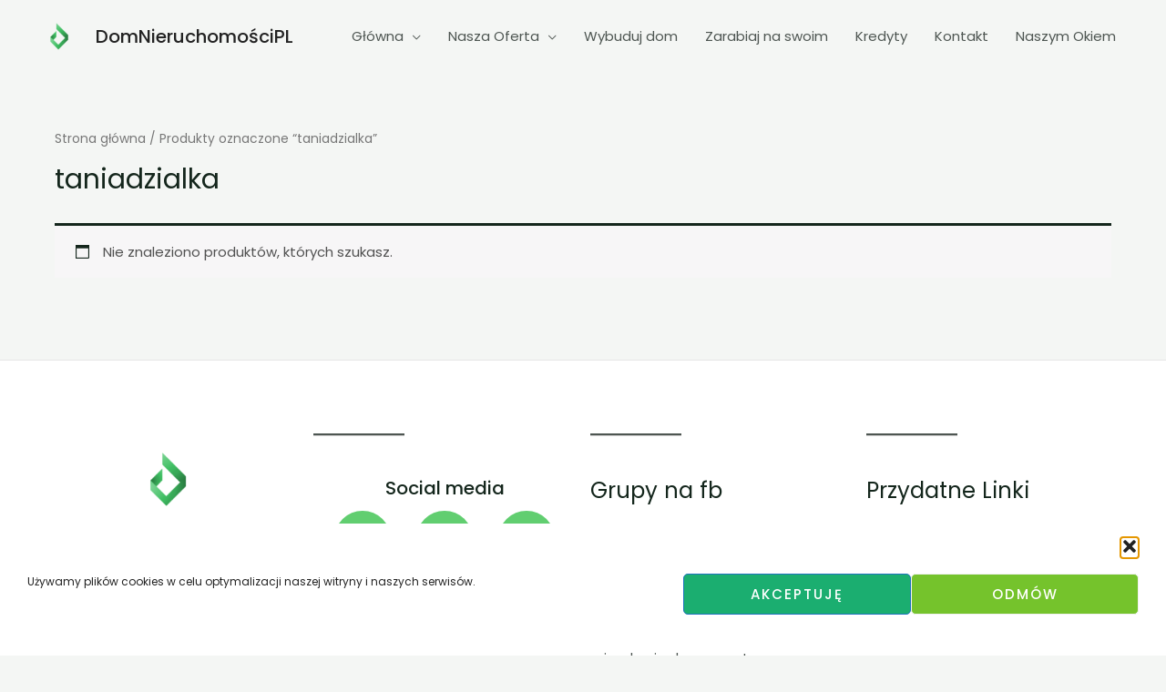

--- FILE ---
content_type: text/css; charset: UTF-8;charset=UTF-8
request_url: https://nieruchomoscidipl.pl/wp-admin/admin-ajax.php?action=easy-facebook-likebox-customizer-style&ver=6.7.1
body_size: 13077
content:

.efbl_feed_wraper.efbl_skin_4416 .efbl-grid-skin .efbl-row.e-outer {
	grid-template-columns: repeat(auto-fill, minmax(33.33%, 1fr));
}

		
.efbl_feed_wraper.efbl_skin_4416 .efbl_feeds_holder.efbl_feeds_carousel .owl-nav {
	display: flex;
}

.efbl_feed_wraper.efbl_skin_4416 .efbl_feeds_holder.efbl_feeds_carousel .owl-dots {
	display: block;
}

		
		
		
		
		
.efbl_feed_wraper.efbl_skin_4416 .efbl_header .efbl_header_inner_wrap .efbl_header_content .efbl_header_meta .efbl_header_title {
		}

.efbl_feed_wraper.efbl_skin_4416 .efbl_header .efbl_header_inner_wrap .efbl_header_img img {
	border-radius: 0;
}

.efbl_feed_wraper.efbl_skin_4416 .efbl_header .efbl_header_inner_wrap .efbl_header_content .efbl_header_meta .efbl_cat,
.efbl_feed_wraper.efbl_skin_4416 .efbl_header .efbl_header_inner_wrap .efbl_header_content .efbl_header_meta .efbl_followers {
		}

.efbl_feed_wraper.efbl_skin_4416 .efbl_header .efbl_header_inner_wrap .efbl_header_content .efbl_bio {
		}

		
		.efbl_feed_popup_container .efbl-post-detail.efbl-popup-skin-4416 .efbl-d-columns-wrapper {
		}

.efbl_feed_popup_container .efbl-post-detail.efbl-popup-skin-4416 .efbl-d-columns-wrapper, .efbl_feed_popup_container .efbl-post-detail.efbl-popup-skin-4416 .efbl-d-columns-wrapper .efbl-caption .efbl-feed-description, .efbl_feed_popup_container .efbl-post-detail.efbl-popup-skin-4416 a, .efbl_feed_popup_container .efbl-post-detail.efbl-popup-skin-4416 span {
	
		
}

.efbl_feed_popup_container .efbl-post-detail.efbl-popup-skin-4416 .efbl-d-columns-wrapper .efbl-post-header {

					display: flex;

			
}

.efbl_feed_popup_container .efbl-post-detail.efbl-popup-skin-4416 .efbl-d-columns-wrapper .efbl-post-header .efbl-profile-image {

					display: block;

			
}

.efbl_feed_popup_container .efbl-post-detail.efbl-popup-skin-4416 .efbl-d-columns-wrapper .efbl-post-header h2 {

		
}

.efbl_feed_popup_container .efbl-post-detail.efbl-popup-skin-4416 .efbl-d-columns-wrapper .efbl-post-header span {

		
}

.efbl_feed_popup_container .efbl-post-detail.efbl-popup-skin-4416 .efbl-feed-description, .efbl_feed_popup_container .efbl-post-detail.efbl-popup-skin-4416 .efbl_link_text {

					display: block;

			
}

.efbl_feed_popup_container .efbl-post-detail.efbl-popup-skin-4416 .efbl-d-columns-wrapper .efbl-reactions-box {

					display: flex;

							
}

.efbl_feed_popup_container .efbl-post-detail.efbl-popup-skin-4416 .efbl-d-columns-wrapper .efbl-reactions-box .efbl-reactions span {

		
}


.efbl_feed_popup_container .efbl-post-detail.efbl-popup-skin-4416 .efbl-d-columns-wrapper .efbl-reactions-box .efbl-reactions .efbl_popup_likes_main {

					display: flex;

			
}

.efbl_feed_popup_container .efbl-post-detail.efbl-popup-skin-4416 .efbl-d-columns-wrapper .efbl-reactions-box .efbl-reactions .efbl-popup-comments-icon-wrapper {

					display: flex;

			
}

.efbl_feed_popup_container .efbl-post-detail.efbl-popup-skin-4416 .efbl-commnets, .efbl_feed_popup_container .efbl-post-detail.efbl-popup-skin-4416 .efbl-comments-list {

					display: block;

			
}

.efbl_feed_popup_container .efbl-post-detail.efbl-popup-skin-4416 .efbl-action-btn {

					display: block;

			
}

.efbl_feed_popup_container .efbl-post-detail.efbl-popup-skin-4416 .efbl-d-columns-wrapper .efbl-comments-list .efbl-comment-wrap {

		
}
		
.efbl_feed_wraper.efbl_skin_4417 .efbl-grid-skin .efbl-row.e-outer {
	grid-template-columns: repeat(auto-fill, minmax(33.33%, 1fr));
}

		
.efbl_feed_wraper.efbl_skin_4417 .efbl_feeds_holder.efbl_feeds_carousel .owl-nav {
	display: flex;
}

.efbl_feed_wraper.efbl_skin_4417 .efbl_feeds_holder.efbl_feeds_carousel .owl-dots {
	display: block;
}

		
		
		
		
		
.efbl_feed_wraper.efbl_skin_4417 .efbl_header .efbl_header_inner_wrap .efbl_header_content .efbl_header_meta .efbl_header_title {
		}

.efbl_feed_wraper.efbl_skin_4417 .efbl_header .efbl_header_inner_wrap .efbl_header_img img {
	border-radius: 0;
}

.efbl_feed_wraper.efbl_skin_4417 .efbl_header .efbl_header_inner_wrap .efbl_header_content .efbl_header_meta .efbl_cat,
.efbl_feed_wraper.efbl_skin_4417 .efbl_header .efbl_header_inner_wrap .efbl_header_content .efbl_header_meta .efbl_followers {
		}

.efbl_feed_wraper.efbl_skin_4417 .efbl_header .efbl_header_inner_wrap .efbl_header_content .efbl_bio {
		}

		
		.efbl_feed_popup_container .efbl-post-detail.efbl-popup-skin-4417 .efbl-d-columns-wrapper {
		}

.efbl_feed_popup_container .efbl-post-detail.efbl-popup-skin-4417 .efbl-d-columns-wrapper, .efbl_feed_popup_container .efbl-post-detail.efbl-popup-skin-4417 .efbl-d-columns-wrapper .efbl-caption .efbl-feed-description, .efbl_feed_popup_container .efbl-post-detail.efbl-popup-skin-4417 a, .efbl_feed_popup_container .efbl-post-detail.efbl-popup-skin-4417 span {
	
		
}

.efbl_feed_popup_container .efbl-post-detail.efbl-popup-skin-4417 .efbl-d-columns-wrapper .efbl-post-header {

					display: flex;

			
}

.efbl_feed_popup_container .efbl-post-detail.efbl-popup-skin-4417 .efbl-d-columns-wrapper .efbl-post-header .efbl-profile-image {

					display: block;

			
}

.efbl_feed_popup_container .efbl-post-detail.efbl-popup-skin-4417 .efbl-d-columns-wrapper .efbl-post-header h2 {

		
}

.efbl_feed_popup_container .efbl-post-detail.efbl-popup-skin-4417 .efbl-d-columns-wrapper .efbl-post-header span {

		
}

.efbl_feed_popup_container .efbl-post-detail.efbl-popup-skin-4417 .efbl-feed-description, .efbl_feed_popup_container .efbl-post-detail.efbl-popup-skin-4417 .efbl_link_text {

					display: block;

			
}

.efbl_feed_popup_container .efbl-post-detail.efbl-popup-skin-4417 .efbl-d-columns-wrapper .efbl-reactions-box {

					display: flex;

							
}

.efbl_feed_popup_container .efbl-post-detail.efbl-popup-skin-4417 .efbl-d-columns-wrapper .efbl-reactions-box .efbl-reactions span {

		
}


.efbl_feed_popup_container .efbl-post-detail.efbl-popup-skin-4417 .efbl-d-columns-wrapper .efbl-reactions-box .efbl-reactions .efbl_popup_likes_main {

					display: flex;

			
}

.efbl_feed_popup_container .efbl-post-detail.efbl-popup-skin-4417 .efbl-d-columns-wrapper .efbl-reactions-box .efbl-reactions .efbl-popup-comments-icon-wrapper {

					display: flex;

			
}

.efbl_feed_popup_container .efbl-post-detail.efbl-popup-skin-4417 .efbl-commnets, .efbl_feed_popup_container .efbl-post-detail.efbl-popup-skin-4417 .efbl-comments-list {

					display: block;

			
}

.efbl_feed_popup_container .efbl-post-detail.efbl-popup-skin-4417 .efbl-action-btn {

					display: block;

			
}

.efbl_feed_popup_container .efbl-post-detail.efbl-popup-skin-4417 .efbl-d-columns-wrapper .efbl-comments-list .efbl-comment-wrap {

		
}
		
.efbl_feed_wraper.efbl_skin_4418 .efbl-grid-skin .efbl-row.e-outer {
	grid-template-columns: repeat(auto-fill, minmax(33.33%, 1fr));
}

		
.efbl_feed_wraper.efbl_skin_4418 .efbl_feeds_holder.efbl_feeds_carousel .owl-nav {
	display: flex;
}

.efbl_feed_wraper.efbl_skin_4418 .efbl_feeds_holder.efbl_feeds_carousel .owl-dots {
	display: block;
}

		
		
		
		
		
.efbl_feed_wraper.efbl_skin_4418 .efbl_header .efbl_header_inner_wrap .efbl_header_content .efbl_header_meta .efbl_header_title {
		}

.efbl_feed_wraper.efbl_skin_4418 .efbl_header .efbl_header_inner_wrap .efbl_header_img img {
	border-radius: 0;
}

.efbl_feed_wraper.efbl_skin_4418 .efbl_header .efbl_header_inner_wrap .efbl_header_content .efbl_header_meta .efbl_cat,
.efbl_feed_wraper.efbl_skin_4418 .efbl_header .efbl_header_inner_wrap .efbl_header_content .efbl_header_meta .efbl_followers {
		}

.efbl_feed_wraper.efbl_skin_4418 .efbl_header .efbl_header_inner_wrap .efbl_header_content .efbl_bio {
		}

		
		.efbl_feed_popup_container .efbl-post-detail.efbl-popup-skin-4418 .efbl-d-columns-wrapper {
		}

.efbl_feed_popup_container .efbl-post-detail.efbl-popup-skin-4418 .efbl-d-columns-wrapper, .efbl_feed_popup_container .efbl-post-detail.efbl-popup-skin-4418 .efbl-d-columns-wrapper .efbl-caption .efbl-feed-description, .efbl_feed_popup_container .efbl-post-detail.efbl-popup-skin-4418 a, .efbl_feed_popup_container .efbl-post-detail.efbl-popup-skin-4418 span {
	
		
}

.efbl_feed_popup_container .efbl-post-detail.efbl-popup-skin-4418 .efbl-d-columns-wrapper .efbl-post-header {

					display: flex;

			
}

.efbl_feed_popup_container .efbl-post-detail.efbl-popup-skin-4418 .efbl-d-columns-wrapper .efbl-post-header .efbl-profile-image {

					display: block;

			
}

.efbl_feed_popup_container .efbl-post-detail.efbl-popup-skin-4418 .efbl-d-columns-wrapper .efbl-post-header h2 {

		
}

.efbl_feed_popup_container .efbl-post-detail.efbl-popup-skin-4418 .efbl-d-columns-wrapper .efbl-post-header span {

		
}

.efbl_feed_popup_container .efbl-post-detail.efbl-popup-skin-4418 .efbl-feed-description, .efbl_feed_popup_container .efbl-post-detail.efbl-popup-skin-4418 .efbl_link_text {

					display: block;

			
}

.efbl_feed_popup_container .efbl-post-detail.efbl-popup-skin-4418 .efbl-d-columns-wrapper .efbl-reactions-box {

					display: flex;

							
}

.efbl_feed_popup_container .efbl-post-detail.efbl-popup-skin-4418 .efbl-d-columns-wrapper .efbl-reactions-box .efbl-reactions span {

		
}


.efbl_feed_popup_container .efbl-post-detail.efbl-popup-skin-4418 .efbl-d-columns-wrapper .efbl-reactions-box .efbl-reactions .efbl_popup_likes_main {

					display: flex;

			
}

.efbl_feed_popup_container .efbl-post-detail.efbl-popup-skin-4418 .efbl-d-columns-wrapper .efbl-reactions-box .efbl-reactions .efbl-popup-comments-icon-wrapper {

					display: flex;

			
}

.efbl_feed_popup_container .efbl-post-detail.efbl-popup-skin-4418 .efbl-commnets, .efbl_feed_popup_container .efbl-post-detail.efbl-popup-skin-4418 .efbl-comments-list {

					display: block;

			
}

.efbl_feed_popup_container .efbl-post-detail.efbl-popup-skin-4418 .efbl-action-btn {

					display: block;

			
}

.efbl_feed_popup_container .efbl-post-detail.efbl-popup-skin-4418 .efbl-d-columns-wrapper .efbl-comments-list .efbl-comment-wrap {

		
}
		
.efbl_feed_wraper.efbl_skin_4419 .efbl-grid-skin .efbl-row.e-outer {
	grid-template-columns: repeat(auto-fill, minmax(33.33%, 1fr));
}

		
.efbl_feed_wraper.efbl_skin_4419 .efbl_feeds_holder.efbl_feeds_carousel .owl-nav {
	display: flex;
}

.efbl_feed_wraper.efbl_skin_4419 .efbl_feeds_holder.efbl_feeds_carousel .owl-dots {
	display: block;
}

		
		
		
		
		
.efbl_feed_wraper.efbl_skin_4419 .efbl_header .efbl_header_inner_wrap .efbl_header_content .efbl_header_meta .efbl_header_title {
		}

.efbl_feed_wraper.efbl_skin_4419 .efbl_header .efbl_header_inner_wrap .efbl_header_img img {
	border-radius: 0;
}

.efbl_feed_wraper.efbl_skin_4419 .efbl_header .efbl_header_inner_wrap .efbl_header_content .efbl_header_meta .efbl_cat,
.efbl_feed_wraper.efbl_skin_4419 .efbl_header .efbl_header_inner_wrap .efbl_header_content .efbl_header_meta .efbl_followers {
		}

.efbl_feed_wraper.efbl_skin_4419 .efbl_header .efbl_header_inner_wrap .efbl_header_content .efbl_bio {
		}

		
		.efbl_feed_popup_container .efbl-post-detail.efbl-popup-skin-4419 .efbl-d-columns-wrapper {
		}

.efbl_feed_popup_container .efbl-post-detail.efbl-popup-skin-4419 .efbl-d-columns-wrapper, .efbl_feed_popup_container .efbl-post-detail.efbl-popup-skin-4419 .efbl-d-columns-wrapper .efbl-caption .efbl-feed-description, .efbl_feed_popup_container .efbl-post-detail.efbl-popup-skin-4419 a, .efbl_feed_popup_container .efbl-post-detail.efbl-popup-skin-4419 span {
	
		
}

.efbl_feed_popup_container .efbl-post-detail.efbl-popup-skin-4419 .efbl-d-columns-wrapper .efbl-post-header {

					display: flex;

			
}

.efbl_feed_popup_container .efbl-post-detail.efbl-popup-skin-4419 .efbl-d-columns-wrapper .efbl-post-header .efbl-profile-image {

					display: block;

			
}

.efbl_feed_popup_container .efbl-post-detail.efbl-popup-skin-4419 .efbl-d-columns-wrapper .efbl-post-header h2 {

		
}

.efbl_feed_popup_container .efbl-post-detail.efbl-popup-skin-4419 .efbl-d-columns-wrapper .efbl-post-header span {

		
}

.efbl_feed_popup_container .efbl-post-detail.efbl-popup-skin-4419 .efbl-feed-description, .efbl_feed_popup_container .efbl-post-detail.efbl-popup-skin-4419 .efbl_link_text {

					display: block;

			
}

.efbl_feed_popup_container .efbl-post-detail.efbl-popup-skin-4419 .efbl-d-columns-wrapper .efbl-reactions-box {

					display: flex;

							
}

.efbl_feed_popup_container .efbl-post-detail.efbl-popup-skin-4419 .efbl-d-columns-wrapper .efbl-reactions-box .efbl-reactions span {

		
}


.efbl_feed_popup_container .efbl-post-detail.efbl-popup-skin-4419 .efbl-d-columns-wrapper .efbl-reactions-box .efbl-reactions .efbl_popup_likes_main {

					display: flex;

			
}

.efbl_feed_popup_container .efbl-post-detail.efbl-popup-skin-4419 .efbl-d-columns-wrapper .efbl-reactions-box .efbl-reactions .efbl-popup-comments-icon-wrapper {

					display: flex;

			
}

.efbl_feed_popup_container .efbl-post-detail.efbl-popup-skin-4419 .efbl-commnets, .efbl_feed_popup_container .efbl-post-detail.efbl-popup-skin-4419 .efbl-comments-list {

					display: block;

			
}

.efbl_feed_popup_container .efbl-post-detail.efbl-popup-skin-4419 .efbl-action-btn {

					display: block;

			
}

.efbl_feed_popup_container .efbl-post-detail.efbl-popup-skin-4419 .efbl-d-columns-wrapper .efbl-comments-list .efbl-comment-wrap {

		
}
		